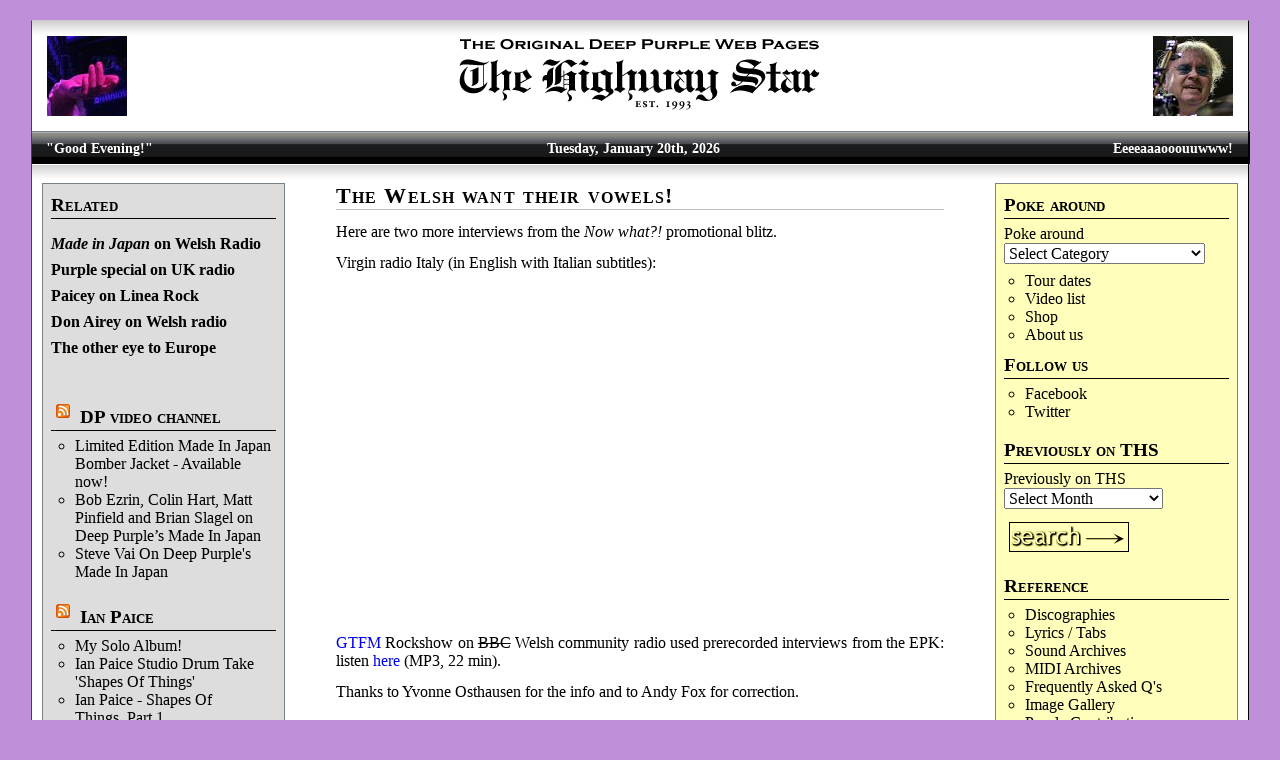

--- FILE ---
content_type: text/html; charset=UTF-8
request_url: https://www.thehighwaystar.com/news/2013/05/06/the-welsh-want-their-wovels/
body_size: 14544
content:
<!DOCTYPE html PUBLIC "-//W3C//DTD XHTML 1.0 Transitional//EN" "http://www.w3.org/TR/xhtml1/DTD/xhtml1-transitional.dtd">
<html xmlns="http://www.w3.org/1999/xhtml">

<head profile="http://gmpg.org/xfn/11">
<meta http-equiv="Content-Type" content="text/html; charset=UTF-8" />
<title>The Highway Star   &#8212; The Welsh want their vowels!</title>
<meta name="description" content="The Highway Star -- the oldest and largest Deep Purple website, run by the fans for the fans. Deep Purple and related news, reviews, tour info, music, lyrics, history etc." />

<link rel="stylesheet" href="https://www.thehighwaystar.com/wp/wp-content/themes/ths/style.css" type="text/css" media="screen" />
<link rel="alternate" type="application/rss+xml" title="News, Blog and Reviews" href="https://www.thehighwaystar.com/feed/" />
<link rel="alternate" type="application/rss+xml" title="Purple Calendar" href="https://www.thehighwaystar.com/category/events/feed" />
<link rel="alternate" type="application/rss+xml" title="Comments" href="https://www.thehighwaystar.com/comments/feed" />

<link rel="pingback" href="https://www.thehighwaystar.com/wp/xmlrpc.php" />
<link rel="shortcut icon" href="/favicon.ico" type="image/vnd.microsoft.icon" />
<link rel="icon" href="/favicon.ico" type="image/vnd.microsoft.icon" />
<link rel="image_src" href="/hs-pics/fb-profile.jpg" />

<link rel="apple-touch-icon" href="/apple-touch-icon.png" />

	<link rel='archives' title='January 2026' href='https://www.thehighwaystar.com/2026/01/' />
	<link rel='archives' title='December 2025' href='https://www.thehighwaystar.com/2025/12/' />
	<link rel='archives' title='November 2025' href='https://www.thehighwaystar.com/2025/11/' />
	<link rel='archives' title='October 2025' href='https://www.thehighwaystar.com/2025/10/' />
	<link rel='archives' title='September 2025' href='https://www.thehighwaystar.com/2025/09/' />
	<link rel='archives' title='August 2025' href='https://www.thehighwaystar.com/2025/08/' />
	<link rel='archives' title='July 2025' href='https://www.thehighwaystar.com/2025/07/' />
	<link rel='archives' title='June 2025' href='https://www.thehighwaystar.com/2025/06/' />
	<link rel='archives' title='May 2025' href='https://www.thehighwaystar.com/2025/05/' />
	<link rel='archives' title='April 2025' href='https://www.thehighwaystar.com/2025/04/' />
	<link rel='archives' title='March 2025' href='https://www.thehighwaystar.com/2025/03/' />
	<link rel='archives' title='February 2025' href='https://www.thehighwaystar.com/2025/02/' />
	<link rel='archives' title='January 2025' href='https://www.thehighwaystar.com/2025/01/' />
	<link rel='archives' title='December 2024' href='https://www.thehighwaystar.com/2024/12/' />
	<link rel='archives' title='November 2024' href='https://www.thehighwaystar.com/2024/11/' />
	<link rel='archives' title='October 2024' href='https://www.thehighwaystar.com/2024/10/' />
	<link rel='archives' title='September 2024' href='https://www.thehighwaystar.com/2024/09/' />
	<link rel='archives' title='August 2024' href='https://www.thehighwaystar.com/2024/08/' />
	<link rel='archives' title='July 2024' href='https://www.thehighwaystar.com/2024/07/' />
	<link rel='archives' title='June 2024' href='https://www.thehighwaystar.com/2024/06/' />
	<link rel='archives' title='May 2024' href='https://www.thehighwaystar.com/2024/05/' />
	<link rel='archives' title='April 2024' href='https://www.thehighwaystar.com/2024/04/' />
	<link rel='archives' title='March 2024' href='https://www.thehighwaystar.com/2024/03/' />
	<link rel='archives' title='February 2024' href='https://www.thehighwaystar.com/2024/02/' />
	<link rel='archives' title='January 2024' href='https://www.thehighwaystar.com/2024/01/' />
	<link rel='archives' title='December 2023' href='https://www.thehighwaystar.com/2023/12/' />
	<link rel='archives' title='November 2023' href='https://www.thehighwaystar.com/2023/11/' />
	<link rel='archives' title='October 2023' href='https://www.thehighwaystar.com/2023/10/' />
	<link rel='archives' title='September 2023' href='https://www.thehighwaystar.com/2023/09/' />
	<link rel='archives' title='August 2023' href='https://www.thehighwaystar.com/2023/08/' />
	<link rel='archives' title='July 2023' href='https://www.thehighwaystar.com/2023/07/' />
	<link rel='archives' title='June 2023' href='https://www.thehighwaystar.com/2023/06/' />
	<link rel='archives' title='May 2023' href='https://www.thehighwaystar.com/2023/05/' />
	<link rel='archives' title='April 2023' href='https://www.thehighwaystar.com/2023/04/' />
	<link rel='archives' title='March 2023' href='https://www.thehighwaystar.com/2023/03/' />
	<link rel='archives' title='February 2023' href='https://www.thehighwaystar.com/2023/02/' />
	<link rel='archives' title='January 2023' href='https://www.thehighwaystar.com/2023/01/' />
	<link rel='archives' title='December 2022' href='https://www.thehighwaystar.com/2022/12/' />
	<link rel='archives' title='November 2022' href='https://www.thehighwaystar.com/2022/11/' />
	<link rel='archives' title='October 2022' href='https://www.thehighwaystar.com/2022/10/' />
	<link rel='archives' title='September 2022' href='https://www.thehighwaystar.com/2022/09/' />
	<link rel='archives' title='August 2022' href='https://www.thehighwaystar.com/2022/08/' />
	<link rel='archives' title='July 2022' href='https://www.thehighwaystar.com/2022/07/' />
	<link rel='archives' title='June 2022' href='https://www.thehighwaystar.com/2022/06/' />
	<link rel='archives' title='May 2022' href='https://www.thehighwaystar.com/2022/05/' />
	<link rel='archives' title='April 2022' href='https://www.thehighwaystar.com/2022/04/' />
	<link rel='archives' title='March 2022' href='https://www.thehighwaystar.com/2022/03/' />
	<link rel='archives' title='February 2022' href='https://www.thehighwaystar.com/2022/02/' />
	<link rel='archives' title='January 2022' href='https://www.thehighwaystar.com/2022/01/' />
	<link rel='archives' title='December 2021' href='https://www.thehighwaystar.com/2021/12/' />
	<link rel='archives' title='November 2021' href='https://www.thehighwaystar.com/2021/11/' />
	<link rel='archives' title='October 2021' href='https://www.thehighwaystar.com/2021/10/' />
	<link rel='archives' title='September 2021' href='https://www.thehighwaystar.com/2021/09/' />
	<link rel='archives' title='August 2021' href='https://www.thehighwaystar.com/2021/08/' />
	<link rel='archives' title='July 2021' href='https://www.thehighwaystar.com/2021/07/' />
	<link rel='archives' title='June 2021' href='https://www.thehighwaystar.com/2021/06/' />
	<link rel='archives' title='May 2021' href='https://www.thehighwaystar.com/2021/05/' />
	<link rel='archives' title='April 2021' href='https://www.thehighwaystar.com/2021/04/' />
	<link rel='archives' title='March 2021' href='https://www.thehighwaystar.com/2021/03/' />
	<link rel='archives' title='February 2021' href='https://www.thehighwaystar.com/2021/02/' />
	<link rel='archives' title='January 2021' href='https://www.thehighwaystar.com/2021/01/' />
	<link rel='archives' title='December 2020' href='https://www.thehighwaystar.com/2020/12/' />
	<link rel='archives' title='November 2020' href='https://www.thehighwaystar.com/2020/11/' />
	<link rel='archives' title='October 2020' href='https://www.thehighwaystar.com/2020/10/' />
	<link rel='archives' title='September 2020' href='https://www.thehighwaystar.com/2020/09/' />
	<link rel='archives' title='August 2020' href='https://www.thehighwaystar.com/2020/08/' />
	<link rel='archives' title='July 2020' href='https://www.thehighwaystar.com/2020/07/' />
	<link rel='archives' title='June 2020' href='https://www.thehighwaystar.com/2020/06/' />
	<link rel='archives' title='May 2020' href='https://www.thehighwaystar.com/2020/05/' />
	<link rel='archives' title='April 2020' href='https://www.thehighwaystar.com/2020/04/' />
	<link rel='archives' title='March 2020' href='https://www.thehighwaystar.com/2020/03/' />
	<link rel='archives' title='February 2020' href='https://www.thehighwaystar.com/2020/02/' />
	<link rel='archives' title='January 2020' href='https://www.thehighwaystar.com/2020/01/' />
	<link rel='archives' title='December 2019' href='https://www.thehighwaystar.com/2019/12/' />
	<link rel='archives' title='November 2019' href='https://www.thehighwaystar.com/2019/11/' />
	<link rel='archives' title='October 2019' href='https://www.thehighwaystar.com/2019/10/' />
	<link rel='archives' title='September 2019' href='https://www.thehighwaystar.com/2019/09/' />
	<link rel='archives' title='August 2019' href='https://www.thehighwaystar.com/2019/08/' />
	<link rel='archives' title='July 2019' href='https://www.thehighwaystar.com/2019/07/' />
	<link rel='archives' title='June 2019' href='https://www.thehighwaystar.com/2019/06/' />
	<link rel='archives' title='May 2019' href='https://www.thehighwaystar.com/2019/05/' />
	<link rel='archives' title='April 2019' href='https://www.thehighwaystar.com/2019/04/' />
	<link rel='archives' title='March 2019' href='https://www.thehighwaystar.com/2019/03/' />
	<link rel='archives' title='February 2019' href='https://www.thehighwaystar.com/2019/02/' />
	<link rel='archives' title='January 2019' href='https://www.thehighwaystar.com/2019/01/' />
	<link rel='archives' title='December 2018' href='https://www.thehighwaystar.com/2018/12/' />
	<link rel='archives' title='November 2018' href='https://www.thehighwaystar.com/2018/11/' />
	<link rel='archives' title='October 2018' href='https://www.thehighwaystar.com/2018/10/' />
	<link rel='archives' title='September 2018' href='https://www.thehighwaystar.com/2018/09/' />
	<link rel='archives' title='August 2018' href='https://www.thehighwaystar.com/2018/08/' />
	<link rel='archives' title='July 2018' href='https://www.thehighwaystar.com/2018/07/' />
	<link rel='archives' title='June 2018' href='https://www.thehighwaystar.com/2018/06/' />
	<link rel='archives' title='May 2018' href='https://www.thehighwaystar.com/2018/05/' />
	<link rel='archives' title='April 2018' href='https://www.thehighwaystar.com/2018/04/' />
	<link rel='archives' title='March 2018' href='https://www.thehighwaystar.com/2018/03/' />
	<link rel='archives' title='February 2018' href='https://www.thehighwaystar.com/2018/02/' />
	<link rel='archives' title='January 2018' href='https://www.thehighwaystar.com/2018/01/' />
	<link rel='archives' title='December 2017' href='https://www.thehighwaystar.com/2017/12/' />
	<link rel='archives' title='November 2017' href='https://www.thehighwaystar.com/2017/11/' />
	<link rel='archives' title='October 2017' href='https://www.thehighwaystar.com/2017/10/' />
	<link rel='archives' title='September 2017' href='https://www.thehighwaystar.com/2017/09/' />
	<link rel='archives' title='August 2017' href='https://www.thehighwaystar.com/2017/08/' />
	<link rel='archives' title='July 2017' href='https://www.thehighwaystar.com/2017/07/' />
	<link rel='archives' title='June 2017' href='https://www.thehighwaystar.com/2017/06/' />
	<link rel='archives' title='May 2017' href='https://www.thehighwaystar.com/2017/05/' />
	<link rel='archives' title='April 2017' href='https://www.thehighwaystar.com/2017/04/' />
	<link rel='archives' title='March 2017' href='https://www.thehighwaystar.com/2017/03/' />
	<link rel='archives' title='February 2017' href='https://www.thehighwaystar.com/2017/02/' />
	<link rel='archives' title='January 2017' href='https://www.thehighwaystar.com/2017/01/' />
	<link rel='archives' title='December 2016' href='https://www.thehighwaystar.com/2016/12/' />
	<link rel='archives' title='November 2016' href='https://www.thehighwaystar.com/2016/11/' />
	<link rel='archives' title='October 2016' href='https://www.thehighwaystar.com/2016/10/' />
	<link rel='archives' title='September 2016' href='https://www.thehighwaystar.com/2016/09/' />
	<link rel='archives' title='August 2016' href='https://www.thehighwaystar.com/2016/08/' />
	<link rel='archives' title='July 2016' href='https://www.thehighwaystar.com/2016/07/' />
	<link rel='archives' title='June 2016' href='https://www.thehighwaystar.com/2016/06/' />
	<link rel='archives' title='May 2016' href='https://www.thehighwaystar.com/2016/05/' />
	<link rel='archives' title='April 2016' href='https://www.thehighwaystar.com/2016/04/' />
	<link rel='archives' title='March 2016' href='https://www.thehighwaystar.com/2016/03/' />
	<link rel='archives' title='February 2016' href='https://www.thehighwaystar.com/2016/02/' />
	<link rel='archives' title='January 2016' href='https://www.thehighwaystar.com/2016/01/' />
	<link rel='archives' title='December 2015' href='https://www.thehighwaystar.com/2015/12/' />
	<link rel='archives' title='November 2015' href='https://www.thehighwaystar.com/2015/11/' />
	<link rel='archives' title='October 2015' href='https://www.thehighwaystar.com/2015/10/' />
	<link rel='archives' title='September 2015' href='https://www.thehighwaystar.com/2015/09/' />
	<link rel='archives' title='August 2015' href='https://www.thehighwaystar.com/2015/08/' />
	<link rel='archives' title='July 2015' href='https://www.thehighwaystar.com/2015/07/' />
	<link rel='archives' title='June 2015' href='https://www.thehighwaystar.com/2015/06/' />
	<link rel='archives' title='May 2015' href='https://www.thehighwaystar.com/2015/05/' />
	<link rel='archives' title='April 2015' href='https://www.thehighwaystar.com/2015/04/' />
	<link rel='archives' title='March 2015' href='https://www.thehighwaystar.com/2015/03/' />
	<link rel='archives' title='February 2015' href='https://www.thehighwaystar.com/2015/02/' />
	<link rel='archives' title='January 2015' href='https://www.thehighwaystar.com/2015/01/' />
	<link rel='archives' title='December 2014' href='https://www.thehighwaystar.com/2014/12/' />
	<link rel='archives' title='November 2014' href='https://www.thehighwaystar.com/2014/11/' />
	<link rel='archives' title='October 2014' href='https://www.thehighwaystar.com/2014/10/' />
	<link rel='archives' title='September 2014' href='https://www.thehighwaystar.com/2014/09/' />
	<link rel='archives' title='August 2014' href='https://www.thehighwaystar.com/2014/08/' />
	<link rel='archives' title='July 2014' href='https://www.thehighwaystar.com/2014/07/' />
	<link rel='archives' title='June 2014' href='https://www.thehighwaystar.com/2014/06/' />
	<link rel='archives' title='May 2014' href='https://www.thehighwaystar.com/2014/05/' />
	<link rel='archives' title='April 2014' href='https://www.thehighwaystar.com/2014/04/' />
	<link rel='archives' title='March 2014' href='https://www.thehighwaystar.com/2014/03/' />
	<link rel='archives' title='February 2014' href='https://www.thehighwaystar.com/2014/02/' />
	<link rel='archives' title='January 2014' href='https://www.thehighwaystar.com/2014/01/' />
	<link rel='archives' title='December 2013' href='https://www.thehighwaystar.com/2013/12/' />
	<link rel='archives' title='November 2013' href='https://www.thehighwaystar.com/2013/11/' />
	<link rel='archives' title='October 2013' href='https://www.thehighwaystar.com/2013/10/' />
	<link rel='archives' title='September 2013' href='https://www.thehighwaystar.com/2013/09/' />
	<link rel='archives' title='August 2013' href='https://www.thehighwaystar.com/2013/08/' />
	<link rel='archives' title='July 2013' href='https://www.thehighwaystar.com/2013/07/' />
	<link rel='archives' title='June 2013' href='https://www.thehighwaystar.com/2013/06/' />
	<link rel='archives' title='May 2013' href='https://www.thehighwaystar.com/2013/05/' />
	<link rel='archives' title='April 2013' href='https://www.thehighwaystar.com/2013/04/' />
	<link rel='archives' title='March 2013' href='https://www.thehighwaystar.com/2013/03/' />
	<link rel='archives' title='February 2013' href='https://www.thehighwaystar.com/2013/02/' />
	<link rel='archives' title='January 2013' href='https://www.thehighwaystar.com/2013/01/' />
	<link rel='archives' title='December 2012' href='https://www.thehighwaystar.com/2012/12/' />
	<link rel='archives' title='November 2012' href='https://www.thehighwaystar.com/2012/11/' />
	<link rel='archives' title='October 2012' href='https://www.thehighwaystar.com/2012/10/' />
	<link rel='archives' title='September 2012' href='https://www.thehighwaystar.com/2012/09/' />
	<link rel='archives' title='August 2012' href='https://www.thehighwaystar.com/2012/08/' />
	<link rel='archives' title='July 2012' href='https://www.thehighwaystar.com/2012/07/' />
	<link rel='archives' title='June 2012' href='https://www.thehighwaystar.com/2012/06/' />
	<link rel='archives' title='May 2012' href='https://www.thehighwaystar.com/2012/05/' />
	<link rel='archives' title='April 2012' href='https://www.thehighwaystar.com/2012/04/' />
	<link rel='archives' title='March 2012' href='https://www.thehighwaystar.com/2012/03/' />
	<link rel='archives' title='February 2012' href='https://www.thehighwaystar.com/2012/02/' />
	<link rel='archives' title='January 2012' href='https://www.thehighwaystar.com/2012/01/' />
	<link rel='archives' title='December 2011' href='https://www.thehighwaystar.com/2011/12/' />
	<link rel='archives' title='November 2011' href='https://www.thehighwaystar.com/2011/11/' />
	<link rel='archives' title='October 2011' href='https://www.thehighwaystar.com/2011/10/' />
	<link rel='archives' title='September 2011' href='https://www.thehighwaystar.com/2011/09/' />
	<link rel='archives' title='August 2011' href='https://www.thehighwaystar.com/2011/08/' />
	<link rel='archives' title='July 2011' href='https://www.thehighwaystar.com/2011/07/' />
	<link rel='archives' title='June 2011' href='https://www.thehighwaystar.com/2011/06/' />
	<link rel='archives' title='May 2011' href='https://www.thehighwaystar.com/2011/05/' />
	<link rel='archives' title='April 2011' href='https://www.thehighwaystar.com/2011/04/' />
	<link rel='archives' title='March 2011' href='https://www.thehighwaystar.com/2011/03/' />
	<link rel='archives' title='February 2011' href='https://www.thehighwaystar.com/2011/02/' />
	<link rel='archives' title='January 2011' href='https://www.thehighwaystar.com/2011/01/' />
	<link rel='archives' title='December 2010' href='https://www.thehighwaystar.com/2010/12/' />
	<link rel='archives' title='November 2010' href='https://www.thehighwaystar.com/2010/11/' />
	<link rel='archives' title='October 2010' href='https://www.thehighwaystar.com/2010/10/' />
	<link rel='archives' title='September 2010' href='https://www.thehighwaystar.com/2010/09/' />
	<link rel='archives' title='August 2010' href='https://www.thehighwaystar.com/2010/08/' />
	<link rel='archives' title='July 2010' href='https://www.thehighwaystar.com/2010/07/' />
	<link rel='archives' title='June 2010' href='https://www.thehighwaystar.com/2010/06/' />
	<link rel='archives' title='May 2010' href='https://www.thehighwaystar.com/2010/05/' />
	<link rel='archives' title='April 2010' href='https://www.thehighwaystar.com/2010/04/' />
	<link rel='archives' title='March 2010' href='https://www.thehighwaystar.com/2010/03/' />
	<link rel='archives' title='February 2010' href='https://www.thehighwaystar.com/2010/02/' />
	<link rel='archives' title='January 2010' href='https://www.thehighwaystar.com/2010/01/' />
	<link rel='archives' title='December 2009' href='https://www.thehighwaystar.com/2009/12/' />
	<link rel='archives' title='November 2009' href='https://www.thehighwaystar.com/2009/11/' />
	<link rel='archives' title='October 2009' href='https://www.thehighwaystar.com/2009/10/' />
	<link rel='archives' title='September 2009' href='https://www.thehighwaystar.com/2009/09/' />
	<link rel='archives' title='August 2009' href='https://www.thehighwaystar.com/2009/08/' />
	<link rel='archives' title='July 2009' href='https://www.thehighwaystar.com/2009/07/' />
	<link rel='archives' title='June 2009' href='https://www.thehighwaystar.com/2009/06/' />
	<link rel='archives' title='May 2009' href='https://www.thehighwaystar.com/2009/05/' />
	<link rel='archives' title='April 2009' href='https://www.thehighwaystar.com/2009/04/' />
	<link rel='archives' title='March 2009' href='https://www.thehighwaystar.com/2009/03/' />
	<link rel='archives' title='February 2009' href='https://www.thehighwaystar.com/2009/02/' />
	<link rel='archives' title='January 2009' href='https://www.thehighwaystar.com/2009/01/' />
	<link rel='archives' title='December 2008' href='https://www.thehighwaystar.com/2008/12/' />
	<link rel='archives' title='November 2008' href='https://www.thehighwaystar.com/2008/11/' />
	<link rel='archives' title='October 2008' href='https://www.thehighwaystar.com/2008/10/' />
	<link rel='archives' title='September 2008' href='https://www.thehighwaystar.com/2008/09/' />
	<link rel='archives' title='August 2008' href='https://www.thehighwaystar.com/2008/08/' />
	<link rel='archives' title='July 2008' href='https://www.thehighwaystar.com/2008/07/' />
	<link rel='archives' title='June 2008' href='https://www.thehighwaystar.com/2008/06/' />
	<link rel='archives' title='May 2008' href='https://www.thehighwaystar.com/2008/05/' />
	<link rel='archives' title='April 2008' href='https://www.thehighwaystar.com/2008/04/' />
	<link rel='archives' title='March 2008' href='https://www.thehighwaystar.com/2008/03/' />
	<link rel='archives' title='February 2008' href='https://www.thehighwaystar.com/2008/02/' />
	<link rel='archives' title='January 2008' href='https://www.thehighwaystar.com/2008/01/' />
	<link rel='archives' title='December 2007' href='https://www.thehighwaystar.com/2007/12/' />
	<link rel='archives' title='November 2007' href='https://www.thehighwaystar.com/2007/11/' />
	<link rel='archives' title='October 2007' href='https://www.thehighwaystar.com/2007/10/' />
	<link rel='archives' title='September 2007' href='https://www.thehighwaystar.com/2007/09/' />
	<link rel='archives' title='August 2007' href='https://www.thehighwaystar.com/2007/08/' />
	<link rel='archives' title='July 2007' href='https://www.thehighwaystar.com/2007/07/' />
	<link rel='archives' title='June 2007' href='https://www.thehighwaystar.com/2007/06/' />
	<link rel='archives' title='May 2007' href='https://www.thehighwaystar.com/2007/05/' />
	<link rel='archives' title='April 2007' href='https://www.thehighwaystar.com/2007/04/' />
	<link rel='archives' title='March 2007' href='https://www.thehighwaystar.com/2007/03/' />
	<link rel='archives' title='February 2007' href='https://www.thehighwaystar.com/2007/02/' />
	<link rel='archives' title='January 2007' href='https://www.thehighwaystar.com/2007/01/' />
	<link rel='archives' title='December 2006' href='https://www.thehighwaystar.com/2006/12/' />
	<link rel='archives' title='November 2006' href='https://www.thehighwaystar.com/2006/11/' />
	<link rel='archives' title='October 2006' href='https://www.thehighwaystar.com/2006/10/' />
	<link rel='archives' title='September 2006' href='https://www.thehighwaystar.com/2006/09/' />
	<link rel='archives' title='August 2006' href='https://www.thehighwaystar.com/2006/08/' />
	<link rel='archives' title='July 2006' href='https://www.thehighwaystar.com/2006/07/' />
	<link rel='archives' title='June 2006' href='https://www.thehighwaystar.com/2006/06/' />
	<link rel='archives' title='May 2006' href='https://www.thehighwaystar.com/2006/05/' />
	<link rel='archives' title='April 2006' href='https://www.thehighwaystar.com/2006/04/' />
	<link rel='archives' title='March 2006' href='https://www.thehighwaystar.com/2006/03/' />
	<link rel='archives' title='February 2006' href='https://www.thehighwaystar.com/2006/02/' />
	<link rel='archives' title='January 2006' href='https://www.thehighwaystar.com/2006/01/' />
	<link rel='archives' title='November 2005' href='https://www.thehighwaystar.com/2005/11/' />
	<link rel='archives' title='October 2005' href='https://www.thehighwaystar.com/2005/10/' />
	<link rel='archives' title='September 2005' href='https://www.thehighwaystar.com/2005/09/' />

<link rel='dns-prefetch' href='//s.w.org' />
<link rel="alternate" type="application/rss+xml" title="The Highway Star &raquo; The Welsh want their vowels! Comments Feed" href="https://www.thehighwaystar.com/news/2013/05/06/the-welsh-want-their-wovels/feed/" />
		<script type="text/javascript">
			window._wpemojiSettings = {"baseUrl":"https:\/\/s.w.org\/images\/core\/emoji\/11\/72x72\/","ext":".png","svgUrl":"https:\/\/s.w.org\/images\/core\/emoji\/11\/svg\/","svgExt":".svg","source":{"concatemoji":"https:\/\/www.thehighwaystar.com\/wp\/wp-includes\/js\/wp-emoji-release.min.js?ver=4.9.28"}};
			!function(e,a,t){var n,r,o,i=a.createElement("canvas"),p=i.getContext&&i.getContext("2d");function s(e,t){var a=String.fromCharCode;p.clearRect(0,0,i.width,i.height),p.fillText(a.apply(this,e),0,0);e=i.toDataURL();return p.clearRect(0,0,i.width,i.height),p.fillText(a.apply(this,t),0,0),e===i.toDataURL()}function c(e){var t=a.createElement("script");t.src=e,t.defer=t.type="text/javascript",a.getElementsByTagName("head")[0].appendChild(t)}for(o=Array("flag","emoji"),t.supports={everything:!0,everythingExceptFlag:!0},r=0;r<o.length;r++)t.supports[o[r]]=function(e){if(!p||!p.fillText)return!1;switch(p.textBaseline="top",p.font="600 32px Arial",e){case"flag":return s([55356,56826,55356,56819],[55356,56826,8203,55356,56819])?!1:!s([55356,57332,56128,56423,56128,56418,56128,56421,56128,56430,56128,56423,56128,56447],[55356,57332,8203,56128,56423,8203,56128,56418,8203,56128,56421,8203,56128,56430,8203,56128,56423,8203,56128,56447]);case"emoji":return!s([55358,56760,9792,65039],[55358,56760,8203,9792,65039])}return!1}(o[r]),t.supports.everything=t.supports.everything&&t.supports[o[r]],"flag"!==o[r]&&(t.supports.everythingExceptFlag=t.supports.everythingExceptFlag&&t.supports[o[r]]);t.supports.everythingExceptFlag=t.supports.everythingExceptFlag&&!t.supports.flag,t.DOMReady=!1,t.readyCallback=function(){t.DOMReady=!0},t.supports.everything||(n=function(){t.readyCallback()},a.addEventListener?(a.addEventListener("DOMContentLoaded",n,!1),e.addEventListener("load",n,!1)):(e.attachEvent("onload",n),a.attachEvent("onreadystatechange",function(){"complete"===a.readyState&&t.readyCallback()})),(n=t.source||{}).concatemoji?c(n.concatemoji):n.wpemoji&&n.twemoji&&(c(n.twemoji),c(n.wpemoji)))}(window,document,window._wpemojiSettings);
		</script>
		<style type="text/css">
img.wp-smiley,
img.emoji {
	display: inline !important;
	border: none !important;
	box-shadow: none !important;
	height: 1em !important;
	width: 1em !important;
	margin: 0 .07em !important;
	vertical-align: -0.1em !important;
	background: none !important;
	padding: 0 !important;
}
</style>
<link rel='stylesheet' id='wp-polls-css'  href='https://www.thehighwaystar.com/wp/wp-content/plugins/wp-polls/polls-css.css?ver=2.77.3' type='text/css' media='all' />
<style id='wp-polls-inline-css' type='text/css'>
.wp-polls .pollbar {
	margin: 1px;
	font-size: 8px;
	line-height: 10px;
	height: 10px;
	background: #d8e1eb;
	border: 1px solid #c8c8c8;
}

</style>
<script type='text/javascript' src='https://www.thehighwaystar.com/wp/wp-includes/js/jquery/jquery.js?ver=1.12.4'></script>
<script type='text/javascript' src='https://www.thehighwaystar.com/wp/wp-includes/js/jquery/jquery-migrate.min.js?ver=1.4.1'></script>
<link rel="EditURI" type="application/rsd+xml" title="RSD" href="https://www.thehighwaystar.com/wp/xmlrpc.php?rsd" />
<link rel="wlwmanifest" type="application/wlwmanifest+xml" href="https://www.thehighwaystar.com/wp/wp-includes/wlwmanifest.xml" /> 
<link rel='prev' title='Glover on Global Metal' href='https://www.thehighwaystar.com/news/2013/05/05/5621/' />
<link rel='next' title='Vincent Price will be the new single' href='https://www.thehighwaystar.com/news/2013/05/06/vincent-price-will-be-the-new-single/' />
<meta name="generator" content="WordPress 4.9.28" />
<link rel="canonical" href="https://www.thehighwaystar.com/news/2013/05/06/the-welsh-want-their-wovels/" />
<link rel='shortlink' href='https://www.thehighwaystar.com/?p=5633' />
<link rel="alternate" type="application/json+oembed" href="https://www.thehighwaystar.com/wp-json/oembed/1.0/embed?url=https%3A%2F%2Fwww.thehighwaystar.com%2Fnews%2F2013%2F05%2F06%2Fthe-welsh-want-their-wovels%2F" />
<link rel="alternate" type="text/xml+oembed" href="https://www.thehighwaystar.com/wp-json/oembed/1.0/embed?url=https%3A%2F%2Fwww.thehighwaystar.com%2Fnews%2F2013%2F05%2F06%2Fthe-welsh-want-their-wovels%2F&#038;format=xml" />
					<link type="text/css" rel="stylesheet" href="https://www.thehighwaystar.com/wp/wp-content/plugins/gigs-calendar/templates/basic/style.css" />
				<script type="text/javascript">
	window._se_plugin_version = '8.1.9';
</script>
		<style type="text/css">.recentcomments a{display:inline !important;padding:0 !important;margin:0 !important;}</style>
		<!-- ## NXS/OG ## --><!-- ## NXSOGTAGS ## --><!-- ## NXS/OG ## -->

<link rel="stylesheet" href="https://www.thehighwaystar.com/wp/wp-content/themes/ths/overrides.css" type="text/css" media="screen" />

<!--[if lt IE 8]>
<link rel="stylesheet" type="text/css" href="https://www.thehighwaystar.com/wp/wp-content/themes/ths/ie.css" media="screen" />
<![endif]-->
</head>
<body>

<div id="blogtitle">

<img class="store" src="/hs-pics/portraits/hands/gillan4.jpg" width="80" height="80" alt="[hand]" />
<img class="special" src="/hs-pics/portraits/faces/paice.jpg" width="80" height="80" alt="[face]" />

<div class="centered"><img src="/hs-pics/original.gif" width="362" height="17" alt="The Original Deep Purple Web Pages" /></div>
<div class="centered"><a href="https://www.thehighwaystar.com" title="Home" ><img src="/hs-pics/hs-head.gif" alt="The Highway Star" width="362" height="53" /></a></div>
</div>

<div id="navigation">
	<div id="topbar">
	<span style="text-align:left;float:left">"Good Evening!"</span>
	<span style="text-align:right;float:right">Eeeeaaaooouuwww!</span>
	<div style="text-align:center">Tuesday, January 20th, 2026</div>
	</div>
</div>
  <div id="container" class="clearfix">
   <div id="leftnav">
	  		<ul id="sidebarleft">
<li id="yarpp_widget-2" class="widget widget_yarpp_widget"><h2 class="widgettitle">Related</h2>
<div class='yarpp yarpp-related yarpp-related-widget yarpp-template-list'>
<ol><li><a href="https://www.thehighwaystar.com/news/2014/05/28/made-in-japan-on-welsh-radio/" rel="bookmark"><em>Made in Japan</em> on Welsh Radio</a></li><li><a href="https://www.thehighwaystar.com/news/2017/04/13/purple-special-on-uk-radio/" rel="bookmark">Purple special on UK radio</a></li><li><a href="https://www.thehighwaystar.com/news/2013/05/14/paicey-on-linea-rock/" rel="bookmark">Paicey on Linea Rock</a></li><li><a href="https://www.thehighwaystar.com/news/2011/09/12/don-airey-on-welsh-radio/" rel="bookmark">Don Airey on Welsh radio</a></li><li><a href="https://www.thehighwaystar.com/news/2009/01/26/the-other-eye-to-europe/" rel="bookmark">The other eye to Europe</a></li></ol>
</div>
</li>
<li id="rss-4" class="widget widget_rss"><h2 class="widgettitle"><a class="rsswidget" href="https://www.youtube.com/feeds/videos.xml?channel_id=UChFONkdHg3zrt3zaHmx1bKA"><img class="rss-widget-icon" style="border:0" width="14" height="14" src="https://www.thehighwaystar.com/wp/wp-includes/images/rss.png" alt="RSS" /></a> <a class="rsswidget" href="https://www.youtube.com/channel/UChFONkdHg3zrt3zaHmx1bKA">DP video channel</a></h2>
<ul><li><a class='rsswidget' href='https://www.youtube.com/shorts/QxBEUU_lIMc'>Limited Edition Made In Japan Bomber Jacket - Available now!</a></li><li><a class='rsswidget' href='https://www.youtube.com/watch?v=7cGxgu-4ce0'>Bob Ezrin, Colin Hart, Matt Pinfield and Brian Slagel on Deep Purple’s Made In Japan</a></li><li><a class='rsswidget' href='https://www.youtube.com/shorts/X-P4zL6J2-I'>Steve Vai On Deep Purple&#039;s Made In Japan</a></li></ul></li>
<li id="rss-9" class="widget widget_rss"><h2 class="widgettitle"><a class="rsswidget" href="https://www.youtube.com/feeds/videos.xml?channel_id=UCD9eCTZLL8cHKRwJ1kfeF-g"><img class="rss-widget-icon" style="border:0" width="14" height="14" src="https://www.thehighwaystar.com/wp/wp-includes/images/rss.png" alt="RSS" /></a> <a class="rsswidget" href="https://www.youtube.com/channel/UCD9eCTZLL8cHKRwJ1kfeF-g">Ian Paice</a></h2>
<ul><li><a class='rsswidget' href='https://www.youtube.com/watch?v=o-EbsuTH1Tg'>My Solo Album!</a></li><li><a class='rsswidget' href='https://www.youtube.com/watch?v=lw35hxufM8Y'>Ian Paice Studio Drum Take &#039;Shapes Of Things&#039;</a></li><li><a class='rsswidget' href='https://www.youtube.com/watch?v=reeJrNvLD-k'>Ian Paice - Shapes Of Things..Part 1</a></li></ul></li>
<li id="rss-10" class="widget widget_rss"><h2 class="widgettitle"><a class="rsswidget" href="https://www.youtube.com/feeds/videos.xml?channel_id=UCTTsQp5RxWcAINn_xmlUc6Q"><img class="rss-widget-icon" style="border:0" width="14" height="14" src="https://www.thehighwaystar.com/wp/wp-includes/images/rss.png" alt="RSS" /></a> <a class="rsswidget" href="https://www.youtube.com/channel/UCTTsQp5RxWcAINn_xmlUc6Q">Ritchie Blackmore</a></h2>
<ul><li><a class='rsswidget' href='https://www.youtube.com/watch?v=P_dp-PiF5r4'>Blackmore&#039;s Night - celebrating the Paris Moon CD/DVD release from 2006</a></li><li><a class='rsswidget' href='https://www.youtube.com/watch?v=EzC6TdewGnA'>Celebrating Ritchie Blackmore and Deep Purple with rock&#039;s greatest players.</a></li><li><a class='rsswidget' href='https://www.youtube.com/watch?v=UzZFWb5rKAY'>Celebrating Ritchie Blackmore - Glenn Hughes and Chad Smith celebrate Purple&#039;s &#039;Maybe I&#039;m A Leo&#039;</a></li></ul></li>
<li id="rss-7" class="widget widget_rss"><h2 class="widgettitle"><a class="rsswidget" href="https://www.youtube.com/feeds/videos.xml?channel_id=UCdUzfHh6yiFUkdIfbbvCEQg"><img class="rss-widget-icon" style="border:0" width="14" height="14" src="https://www.thehighwaystar.com/wp/wp-includes/images/rss.png" alt="RSS" /></a> <a class="rsswidget" href="https://www.youtube.com/channel/UCdUzfHh6yiFUkdIfbbvCEQg">Whitesnake TV</a></h2>
<ul><li><a class='rsswidget' href='https://www.youtube.com/watch?v=nYdx2fzxcYI'>Whitesnake - Fare Thee Well (Official 2025 Remix) &#039;Forevermore&#039;</a></li><li><a class='rsswidget' href='https://www.youtube.com/shorts/LT9NfLmdp7k'>OUT NOW!!! The Last &amp; Final Video From WHITESNAKE!!!!!</a></li><li><a class='rsswidget' href='https://www.youtube.com/watch?v=7QBrKY-1bS8'>Whitesnake - Forevermore (DC &amp; Hook City Strings - Official Video 2025 Remix)</a></li></ul></li>
<li id="rss-2" class="widget widget_rss"><h2 class="widgettitle"><a class="rsswidget" href="http://www.glennhughes.com/newsfeed.xml"><img class="rss-widget-icon" style="border:0" width="14" height="14" src="https://www.thehighwaystar.com/wp/wp-includes/images/rss.png" alt="RSS" /></a> <a class="rsswidget" href="https://www.glennhughes.com/">Glenn Hughes</a></h2>
<ul><li><a class='rsswidget' href='https://www.glennhughes.com/ctc/bulletins/glenn-hughes-2026-live-shows-cancelled'>Glenn Hughes - 2026 Live Shows Cancelled</a></li><li><a class='rsswidget' href='https://www.glennhughes.com/ctc/bulletins/glenn-hughes-returns-with-new-solo-album-chosen-out-september-5th-2025'>Glenn Hughes Returns With New Solo Album &quot;CHOSEN&quot; Out September 5th, 2025</a></li></ul></li>
		</ul>    </div>
    <div id="rightnav">
	  		<ul id="sidebarright">
<li id="categories-3" class="widget widget_categories"><h2 class="widgettitle">Poke around</h2>
<form action="https://www.thehighwaystar.com" method="get"><label class="screen-reader-text" for="cat">Poke around</label><select  name='cat' id='cat' class='postform' >
	<option value='-1'>Select Category</option>
	<option class="level-0" value="9">Blog</option>
	<option class="level-0" value="682">Events</option>
	<option class="level-0" value="3">News</option>
	<option class="level-0" value="8">Tour Reviews</option>
	<option class="level-1" value="673">&nbsp;&nbsp;&nbsp;2005 and before</option>
	<option class="level-1" value="14">&nbsp;&nbsp;&nbsp;2006 Tours</option>
	<option class="level-2" value="106">&nbsp;&nbsp;&nbsp;&nbsp;&nbsp;&nbsp;2006 Down Under</option>
	<option class="level-2" value="93">&nbsp;&nbsp;&nbsp;&nbsp;&nbsp;&nbsp;2006 Europe 1</option>
	<option class="level-2" value="94">&nbsp;&nbsp;&nbsp;&nbsp;&nbsp;&nbsp;2006 Europe 2</option>
	<option class="level-2" value="154">&nbsp;&nbsp;&nbsp;&nbsp;&nbsp;&nbsp;2006 Fall over Europe</option>
	<option class="level-2" value="83">&nbsp;&nbsp;&nbsp;&nbsp;&nbsp;&nbsp;2006 Germany</option>
	<option class="level-2" value="103">&nbsp;&nbsp;&nbsp;&nbsp;&nbsp;&nbsp;2006 South America 1</option>
	<option class="level-2" value="162">&nbsp;&nbsp;&nbsp;&nbsp;&nbsp;&nbsp;2006 South America 2</option>
	<option class="level-2" value="190">&nbsp;&nbsp;&nbsp;&nbsp;&nbsp;&nbsp;2006 Summer in Europe</option>
	<option class="level-1" value="965">&nbsp;&nbsp;&nbsp;2007 Tours</option>
	<option class="level-2" value="67">&nbsp;&nbsp;&nbsp;&nbsp;&nbsp;&nbsp;2007 Europe 2</option>
	<option class="level-1" value="793">&nbsp;&nbsp;&nbsp;2008 Europe</option>
	<option class="level-1" value="686">&nbsp;&nbsp;&nbsp;2008 South America</option>
	<option class="level-1" value="966">&nbsp;&nbsp;&nbsp;2009 Tours</option>
	<option class="level-1" value="1219">&nbsp;&nbsp;&nbsp;2010-2012 Tours</option>
	<option class="level-1" value="1455">&nbsp;&nbsp;&nbsp;2013-2014 Tours</option>
	<option class="level-1" value="1492">&nbsp;&nbsp;&nbsp;2015 Tours</option>
	<option class="level-1" value="1583">&nbsp;&nbsp;&nbsp;2024 USA w/Yes</option>
	<option class="level-1" value="906">&nbsp;&nbsp;&nbsp;DP related reviews</option>
	<option class="level-1" value="694">&nbsp;&nbsp;&nbsp;Write your own review</option>
</select>
</form>
<script type='text/javascript'>
/* <![CDATA[ */
(function() {
	var dropdown = document.getElementById( "cat" );
	function onCatChange() {
		if ( dropdown.options[ dropdown.selectedIndex ].value > 0 ) {
			dropdown.parentNode.submit();
		}
	}
	dropdown.onchange = onCatChange;
})();
/* ]]> */
</script>

</li>
<li id="flexipages-2" class="widget widget_pages widget_flexipages flexipages_widget"><ul>
	<li class="page_item page-item-423"><a href="https://www.thehighwaystar.com/tourdates/" title="Tour dates">Tour dates</a></li>
	<li class="page_item page-item-26307"><a href="https://www.thehighwaystar.com/video-list/" title="Video list">Video list</a></li>
	<li class="page_item page-item-7"><a href="https://www.thehighwaystar.com/shop/" title="Shop">Shop</a></li>
	<li class="page_item page-item-508"><a href="https://www.thehighwaystar.com/about-us/" title="About us">About us</a></li>
</ul></li>
<li id="text-3" class="widget widget_text"><h2 class="widgettitle">Follow us</h2>
			<div class="textwidget"><ul>
<li><a href="https://www.facebook.com/TheHighwayStar">Facebook</a></li>
<li><a href="https://twitter.com/highwaystarcom">Twitter</a></li>     
</ul></div>
		</li>
<li id="archives-2" class="widget widget_archive"><h2 class="widgettitle">Previously on THS</h2>
		<label class="screen-reader-text" for="archives-dropdown-2">Previously on THS</label>
		<select id="archives-dropdown-2" name="archive-dropdown" onchange='document.location.href=this.options[this.selectedIndex].value;'>
			
			<option value="">Select Month</option>
				<option value='https://www.thehighwaystar.com/2026/01/'> January 2026 &nbsp;(11)</option>
	<option value='https://www.thehighwaystar.com/2025/12/'> December 2025 &nbsp;(21)</option>
	<option value='https://www.thehighwaystar.com/2025/11/'> November 2025 &nbsp;(35)</option>
	<option value='https://www.thehighwaystar.com/2025/10/'> October 2025 &nbsp;(26)</option>
	<option value='https://www.thehighwaystar.com/2025/09/'> September 2025 &nbsp;(27)</option>
	<option value='https://www.thehighwaystar.com/2025/08/'> August 2025 &nbsp;(34)</option>
	<option value='https://www.thehighwaystar.com/2025/07/'> July 2025 &nbsp;(23)</option>
	<option value='https://www.thehighwaystar.com/2025/06/'> June 2025 &nbsp;(36)</option>
	<option value='https://www.thehighwaystar.com/2025/05/'> May 2025 &nbsp;(29)</option>
	<option value='https://www.thehighwaystar.com/2025/04/'> April 2025 &nbsp;(25)</option>
	<option value='https://www.thehighwaystar.com/2025/03/'> March 2025 &nbsp;(27)</option>
	<option value='https://www.thehighwaystar.com/2025/02/'> February 2025 &nbsp;(21)</option>
	<option value='https://www.thehighwaystar.com/2025/01/'> January 2025 &nbsp;(21)</option>
	<option value='https://www.thehighwaystar.com/2024/12/'> December 2024 &nbsp;(14)</option>
	<option value='https://www.thehighwaystar.com/2024/11/'> November 2024 &nbsp;(27)</option>
	<option value='https://www.thehighwaystar.com/2024/10/'> October 2024 &nbsp;(29)</option>
	<option value='https://www.thehighwaystar.com/2024/09/'> September 2024 &nbsp;(35)</option>
	<option value='https://www.thehighwaystar.com/2024/08/'> August 2024 &nbsp;(31)</option>
	<option value='https://www.thehighwaystar.com/2024/07/'> July 2024 &nbsp;(56)</option>
	<option value='https://www.thehighwaystar.com/2024/06/'> June 2024 &nbsp;(29)</option>
	<option value='https://www.thehighwaystar.com/2024/05/'> May 2024 &nbsp;(26)</option>
	<option value='https://www.thehighwaystar.com/2024/04/'> April 2024 &nbsp;(30)</option>
	<option value='https://www.thehighwaystar.com/2024/03/'> March 2024 &nbsp;(27)</option>
	<option value='https://www.thehighwaystar.com/2024/02/'> February 2024 &nbsp;(13)</option>
	<option value='https://www.thehighwaystar.com/2024/01/'> January 2024 &nbsp;(13)</option>
	<option value='https://www.thehighwaystar.com/2023/12/'> December 2023 &nbsp;(16)</option>
	<option value='https://www.thehighwaystar.com/2023/11/'> November 2023 &nbsp;(14)</option>
	<option value='https://www.thehighwaystar.com/2023/10/'> October 2023 &nbsp;(18)</option>
	<option value='https://www.thehighwaystar.com/2023/09/'> September 2023 &nbsp;(11)</option>
	<option value='https://www.thehighwaystar.com/2023/08/'> August 2023 &nbsp;(15)</option>
	<option value='https://www.thehighwaystar.com/2023/07/'> July 2023 &nbsp;(12)</option>
	<option value='https://www.thehighwaystar.com/2023/06/'> June 2023 &nbsp;(17)</option>
	<option value='https://www.thehighwaystar.com/2023/05/'> May 2023 &nbsp;(17)</option>
	<option value='https://www.thehighwaystar.com/2023/04/'> April 2023 &nbsp;(10)</option>
	<option value='https://www.thehighwaystar.com/2023/03/'> March 2023 &nbsp;(11)</option>
	<option value='https://www.thehighwaystar.com/2023/02/'> February 2023 &nbsp;(19)</option>
	<option value='https://www.thehighwaystar.com/2023/01/'> January 2023 &nbsp;(11)</option>
	<option value='https://www.thehighwaystar.com/2022/12/'> December 2022 &nbsp;(7)</option>
	<option value='https://www.thehighwaystar.com/2022/11/'> November 2022 &nbsp;(20)</option>
	<option value='https://www.thehighwaystar.com/2022/10/'> October 2022 &nbsp;(17)</option>
	<option value='https://www.thehighwaystar.com/2022/09/'> September 2022 &nbsp;(14)</option>
	<option value='https://www.thehighwaystar.com/2022/08/'> August 2022 &nbsp;(14)</option>
	<option value='https://www.thehighwaystar.com/2022/07/'> July 2022 &nbsp;(19)</option>
	<option value='https://www.thehighwaystar.com/2022/06/'> June 2022 &nbsp;(15)</option>
	<option value='https://www.thehighwaystar.com/2022/05/'> May 2022 &nbsp;(19)</option>
	<option value='https://www.thehighwaystar.com/2022/04/'> April 2022 &nbsp;(14)</option>
	<option value='https://www.thehighwaystar.com/2022/03/'> March 2022 &nbsp;(17)</option>
	<option value='https://www.thehighwaystar.com/2022/02/'> February 2022 &nbsp;(15)</option>
	<option value='https://www.thehighwaystar.com/2022/01/'> January 2022 &nbsp;(15)</option>
	<option value='https://www.thehighwaystar.com/2021/12/'> December 2021 &nbsp;(34)</option>
	<option value='https://www.thehighwaystar.com/2021/11/'> November 2021 &nbsp;(26)</option>
	<option value='https://www.thehighwaystar.com/2021/10/'> October 2021 &nbsp;(20)</option>
	<option value='https://www.thehighwaystar.com/2021/09/'> September 2021 &nbsp;(10)</option>
	<option value='https://www.thehighwaystar.com/2021/08/'> August 2021 &nbsp;(10)</option>
	<option value='https://www.thehighwaystar.com/2021/07/'> July 2021 &nbsp;(13)</option>
	<option value='https://www.thehighwaystar.com/2021/06/'> June 2021 &nbsp;(18)</option>
	<option value='https://www.thehighwaystar.com/2021/05/'> May 2021 &nbsp;(16)</option>
	<option value='https://www.thehighwaystar.com/2021/04/'> April 2021 &nbsp;(9)</option>
	<option value='https://www.thehighwaystar.com/2021/03/'> March 2021 &nbsp;(22)</option>
	<option value='https://www.thehighwaystar.com/2021/02/'> February 2021 &nbsp;(12)</option>
	<option value='https://www.thehighwaystar.com/2021/01/'> January 2021 &nbsp;(14)</option>
	<option value='https://www.thehighwaystar.com/2020/12/'> December 2020 &nbsp;(25)</option>
	<option value='https://www.thehighwaystar.com/2020/11/'> November 2020 &nbsp;(18)</option>
	<option value='https://www.thehighwaystar.com/2020/10/'> October 2020 &nbsp;(28)</option>
	<option value='https://www.thehighwaystar.com/2020/09/'> September 2020 &nbsp;(20)</option>
	<option value='https://www.thehighwaystar.com/2020/08/'> August 2020 &nbsp;(51)</option>
	<option value='https://www.thehighwaystar.com/2020/07/'> July 2020 &nbsp;(22)</option>
	<option value='https://www.thehighwaystar.com/2020/06/'> June 2020 &nbsp;(20)</option>
	<option value='https://www.thehighwaystar.com/2020/05/'> May 2020 &nbsp;(21)</option>
	<option value='https://www.thehighwaystar.com/2020/04/'> April 2020 &nbsp;(13)</option>
	<option value='https://www.thehighwaystar.com/2020/03/'> March 2020 &nbsp;(14)</option>
	<option value='https://www.thehighwaystar.com/2020/02/'> February 2020 &nbsp;(8)</option>
	<option value='https://www.thehighwaystar.com/2020/01/'> January 2020 &nbsp;(13)</option>
	<option value='https://www.thehighwaystar.com/2019/12/'> December 2019 &nbsp;(9)</option>
	<option value='https://www.thehighwaystar.com/2019/11/'> November 2019 &nbsp;(10)</option>
	<option value='https://www.thehighwaystar.com/2019/10/'> October 2019 &nbsp;(17)</option>
	<option value='https://www.thehighwaystar.com/2019/09/'> September 2019 &nbsp;(5)</option>
	<option value='https://www.thehighwaystar.com/2019/08/'> August 2019 &nbsp;(10)</option>
	<option value='https://www.thehighwaystar.com/2019/07/'> July 2019 &nbsp;(9)</option>
	<option value='https://www.thehighwaystar.com/2019/06/'> June 2019 &nbsp;(6)</option>
	<option value='https://www.thehighwaystar.com/2019/05/'> May 2019 &nbsp;(26)</option>
	<option value='https://www.thehighwaystar.com/2019/04/'> April 2019 &nbsp;(12)</option>
	<option value='https://www.thehighwaystar.com/2019/03/'> March 2019 &nbsp;(8)</option>
	<option value='https://www.thehighwaystar.com/2019/02/'> February 2019 &nbsp;(10)</option>
	<option value='https://www.thehighwaystar.com/2019/01/'> January 2019 &nbsp;(6)</option>
	<option value='https://www.thehighwaystar.com/2018/12/'> December 2018 &nbsp;(8)</option>
	<option value='https://www.thehighwaystar.com/2018/11/'> November 2018 &nbsp;(12)</option>
	<option value='https://www.thehighwaystar.com/2018/10/'> October 2018 &nbsp;(14)</option>
	<option value='https://www.thehighwaystar.com/2018/09/'> September 2018 &nbsp;(9)</option>
	<option value='https://www.thehighwaystar.com/2018/08/'> August 2018 &nbsp;(11)</option>
	<option value='https://www.thehighwaystar.com/2018/07/'> July 2018 &nbsp;(6)</option>
	<option value='https://www.thehighwaystar.com/2018/06/'> June 2018 &nbsp;(9)</option>
	<option value='https://www.thehighwaystar.com/2018/05/'> May 2018 &nbsp;(4)</option>
	<option value='https://www.thehighwaystar.com/2018/04/'> April 2018 &nbsp;(8)</option>
	<option value='https://www.thehighwaystar.com/2018/03/'> March 2018 &nbsp;(8)</option>
	<option value='https://www.thehighwaystar.com/2018/02/'> February 2018 &nbsp;(4)</option>
	<option value='https://www.thehighwaystar.com/2018/01/'> January 2018 &nbsp;(4)</option>
	<option value='https://www.thehighwaystar.com/2017/12/'> December 2017 &nbsp;(5)</option>
	<option value='https://www.thehighwaystar.com/2017/11/'> November 2017 &nbsp;(8)</option>
	<option value='https://www.thehighwaystar.com/2017/10/'> October 2017 &nbsp;(10)</option>
	<option value='https://www.thehighwaystar.com/2017/09/'> September 2017 &nbsp;(6)</option>
	<option value='https://www.thehighwaystar.com/2017/08/'> August 2017 &nbsp;(7)</option>
	<option value='https://www.thehighwaystar.com/2017/07/'> July 2017 &nbsp;(8)</option>
	<option value='https://www.thehighwaystar.com/2017/06/'> June 2017 &nbsp;(10)</option>
	<option value='https://www.thehighwaystar.com/2017/05/'> May 2017 &nbsp;(22)</option>
	<option value='https://www.thehighwaystar.com/2017/04/'> April 2017 &nbsp;(52)</option>
	<option value='https://www.thehighwaystar.com/2017/03/'> March 2017 &nbsp;(42)</option>
	<option value='https://www.thehighwaystar.com/2017/02/'> February 2017 &nbsp;(23)</option>
	<option value='https://www.thehighwaystar.com/2017/01/'> January 2017 &nbsp;(16)</option>
	<option value='https://www.thehighwaystar.com/2016/12/'> December 2016 &nbsp;(15)</option>
	<option value='https://www.thehighwaystar.com/2016/11/'> November 2016 &nbsp;(23)</option>
	<option value='https://www.thehighwaystar.com/2016/10/'> October 2016 &nbsp;(28)</option>
	<option value='https://www.thehighwaystar.com/2016/09/'> September 2016 &nbsp;(21)</option>
	<option value='https://www.thehighwaystar.com/2016/08/'> August 2016 &nbsp;(10)</option>
	<option value='https://www.thehighwaystar.com/2016/07/'> July 2016 &nbsp;(5)</option>
	<option value='https://www.thehighwaystar.com/2016/06/'> June 2016 &nbsp;(13)</option>
	<option value='https://www.thehighwaystar.com/2016/05/'> May 2016 &nbsp;(10)</option>
	<option value='https://www.thehighwaystar.com/2016/04/'> April 2016 &nbsp;(22)</option>
	<option value='https://www.thehighwaystar.com/2016/03/'> March 2016 &nbsp;(16)</option>
	<option value='https://www.thehighwaystar.com/2016/02/'> February 2016 &nbsp;(14)</option>
	<option value='https://www.thehighwaystar.com/2016/01/'> January 2016 &nbsp;(4)</option>
	<option value='https://www.thehighwaystar.com/2015/12/'> December 2015 &nbsp;(20)</option>
	<option value='https://www.thehighwaystar.com/2015/11/'> November 2015 &nbsp;(13)</option>
	<option value='https://www.thehighwaystar.com/2015/10/'> October 2015 &nbsp;(20)</option>
	<option value='https://www.thehighwaystar.com/2015/09/'> September 2015 &nbsp;(11)</option>
	<option value='https://www.thehighwaystar.com/2015/08/'> August 2015 &nbsp;(21)</option>
	<option value='https://www.thehighwaystar.com/2015/07/'> July 2015 &nbsp;(28)</option>
	<option value='https://www.thehighwaystar.com/2015/06/'> June 2015 &nbsp;(11)</option>
	<option value='https://www.thehighwaystar.com/2015/05/'> May 2015 &nbsp;(18)</option>
	<option value='https://www.thehighwaystar.com/2015/04/'> April 2015 &nbsp;(17)</option>
	<option value='https://www.thehighwaystar.com/2015/03/'> March 2015 &nbsp;(14)</option>
	<option value='https://www.thehighwaystar.com/2015/02/'> February 2015 &nbsp;(11)</option>
	<option value='https://www.thehighwaystar.com/2015/01/'> January 2015 &nbsp;(11)</option>
	<option value='https://www.thehighwaystar.com/2014/12/'> December 2014 &nbsp;(16)</option>
	<option value='https://www.thehighwaystar.com/2014/11/'> November 2014 &nbsp;(19)</option>
	<option value='https://www.thehighwaystar.com/2014/10/'> October 2014 &nbsp;(14)</option>
	<option value='https://www.thehighwaystar.com/2014/09/'> September 2014 &nbsp;(16)</option>
	<option value='https://www.thehighwaystar.com/2014/08/'> August 2014 &nbsp;(37)</option>
	<option value='https://www.thehighwaystar.com/2014/07/'> July 2014 &nbsp;(17)</option>
	<option value='https://www.thehighwaystar.com/2014/06/'> June 2014 &nbsp;(16)</option>
	<option value='https://www.thehighwaystar.com/2014/05/'> May 2014 &nbsp;(25)</option>
	<option value='https://www.thehighwaystar.com/2014/04/'> April 2014 &nbsp;(24)</option>
	<option value='https://www.thehighwaystar.com/2014/03/'> March 2014 &nbsp;(17)</option>
	<option value='https://www.thehighwaystar.com/2014/02/'> February 2014 &nbsp;(19)</option>
	<option value='https://www.thehighwaystar.com/2014/01/'> January 2014 &nbsp;(14)</option>
	<option value='https://www.thehighwaystar.com/2013/12/'> December 2013 &nbsp;(19)</option>
	<option value='https://www.thehighwaystar.com/2013/11/'> November 2013 &nbsp;(19)</option>
	<option value='https://www.thehighwaystar.com/2013/10/'> October 2013 &nbsp;(30)</option>
	<option value='https://www.thehighwaystar.com/2013/09/'> September 2013 &nbsp;(10)</option>
	<option value='https://www.thehighwaystar.com/2013/08/'> August 2013 &nbsp;(19)</option>
	<option value='https://www.thehighwaystar.com/2013/07/'> July 2013 &nbsp;(17)</option>
	<option value='https://www.thehighwaystar.com/2013/06/'> June 2013 &nbsp;(22)</option>
	<option value='https://www.thehighwaystar.com/2013/05/'> May 2013 &nbsp;(38)</option>
	<option value='https://www.thehighwaystar.com/2013/04/'> April 2013 &nbsp;(50)</option>
	<option value='https://www.thehighwaystar.com/2013/03/'> March 2013 &nbsp;(26)</option>
	<option value='https://www.thehighwaystar.com/2013/02/'> February 2013 &nbsp;(18)</option>
	<option value='https://www.thehighwaystar.com/2013/01/'> January 2013 &nbsp;(11)</option>
	<option value='https://www.thehighwaystar.com/2012/12/'> December 2012 &nbsp;(21)</option>
	<option value='https://www.thehighwaystar.com/2012/11/'> November 2012 &nbsp;(18)</option>
	<option value='https://www.thehighwaystar.com/2012/10/'> October 2012 &nbsp;(30)</option>
	<option value='https://www.thehighwaystar.com/2012/09/'> September 2012 &nbsp;(31)</option>
	<option value='https://www.thehighwaystar.com/2012/08/'> August 2012 &nbsp;(17)</option>
	<option value='https://www.thehighwaystar.com/2012/07/'> July 2012 &nbsp;(21)</option>
	<option value='https://www.thehighwaystar.com/2012/06/'> June 2012 &nbsp;(10)</option>
	<option value='https://www.thehighwaystar.com/2012/05/'> May 2012 &nbsp;(13)</option>
	<option value='https://www.thehighwaystar.com/2012/04/'> April 2012 &nbsp;(12)</option>
	<option value='https://www.thehighwaystar.com/2012/03/'> March 2012 &nbsp;(15)</option>
	<option value='https://www.thehighwaystar.com/2012/02/'> February 2012 &nbsp;(18)</option>
	<option value='https://www.thehighwaystar.com/2012/01/'> January 2012 &nbsp;(16)</option>
	<option value='https://www.thehighwaystar.com/2011/12/'> December 2011 &nbsp;(17)</option>
	<option value='https://www.thehighwaystar.com/2011/11/'> November 2011 &nbsp;(13)</option>
	<option value='https://www.thehighwaystar.com/2011/10/'> October 2011 &nbsp;(12)</option>
	<option value='https://www.thehighwaystar.com/2011/09/'> September 2011 &nbsp;(15)</option>
	<option value='https://www.thehighwaystar.com/2011/08/'> August 2011 &nbsp;(19)</option>
	<option value='https://www.thehighwaystar.com/2011/07/'> July 2011 &nbsp;(25)</option>
	<option value='https://www.thehighwaystar.com/2011/06/'> June 2011 &nbsp;(37)</option>
	<option value='https://www.thehighwaystar.com/2011/05/'> May 2011 &nbsp;(26)</option>
	<option value='https://www.thehighwaystar.com/2011/04/'> April 2011 &nbsp;(19)</option>
	<option value='https://www.thehighwaystar.com/2011/03/'> March 2011 &nbsp;(18)</option>
	<option value='https://www.thehighwaystar.com/2011/02/'> February 2011 &nbsp;(16)</option>
	<option value='https://www.thehighwaystar.com/2011/01/'> January 2011 &nbsp;(19)</option>
	<option value='https://www.thehighwaystar.com/2010/12/'> December 2010 &nbsp;(16)</option>
	<option value='https://www.thehighwaystar.com/2010/11/'> November 2010 &nbsp;(19)</option>
	<option value='https://www.thehighwaystar.com/2010/10/'> October 2010 &nbsp;(18)</option>
	<option value='https://www.thehighwaystar.com/2010/09/'> September 2010 &nbsp;(11)</option>
	<option value='https://www.thehighwaystar.com/2010/08/'> August 2010 &nbsp;(22)</option>
	<option value='https://www.thehighwaystar.com/2010/07/'> July 2010 &nbsp;(26)</option>
	<option value='https://www.thehighwaystar.com/2010/06/'> June 2010 &nbsp;(12)</option>
	<option value='https://www.thehighwaystar.com/2010/05/'> May 2010 &nbsp;(27)</option>
	<option value='https://www.thehighwaystar.com/2010/04/'> April 2010 &nbsp;(12)</option>
	<option value='https://www.thehighwaystar.com/2010/03/'> March 2010 &nbsp;(15)</option>
	<option value='https://www.thehighwaystar.com/2010/02/'> February 2010 &nbsp;(16)</option>
	<option value='https://www.thehighwaystar.com/2010/01/'> January 2010 &nbsp;(18)</option>
	<option value='https://www.thehighwaystar.com/2009/12/'> December 2009 &nbsp;(8)</option>
	<option value='https://www.thehighwaystar.com/2009/11/'> November 2009 &nbsp;(21)</option>
	<option value='https://www.thehighwaystar.com/2009/10/'> October 2009 &nbsp;(25)</option>
	<option value='https://www.thehighwaystar.com/2009/09/'> September 2009 &nbsp;(15)</option>
	<option value='https://www.thehighwaystar.com/2009/08/'> August 2009 &nbsp;(23)</option>
	<option value='https://www.thehighwaystar.com/2009/07/'> July 2009 &nbsp;(17)</option>
	<option value='https://www.thehighwaystar.com/2009/06/'> June 2009 &nbsp;(2)</option>
	<option value='https://www.thehighwaystar.com/2009/05/'> May 2009 &nbsp;(25)</option>
	<option value='https://www.thehighwaystar.com/2009/04/'> April 2009 &nbsp;(29)</option>
	<option value='https://www.thehighwaystar.com/2009/03/'> March 2009 &nbsp;(39)</option>
	<option value='https://www.thehighwaystar.com/2009/02/'> February 2009 &nbsp;(39)</option>
	<option value='https://www.thehighwaystar.com/2009/01/'> January 2009 &nbsp;(27)</option>
	<option value='https://www.thehighwaystar.com/2008/12/'> December 2008 &nbsp;(23)</option>
	<option value='https://www.thehighwaystar.com/2008/11/'> November 2008 &nbsp;(34)</option>
	<option value='https://www.thehighwaystar.com/2008/10/'> October 2008 &nbsp;(9)</option>
	<option value='https://www.thehighwaystar.com/2008/09/'> September 2008 &nbsp;(19)</option>
	<option value='https://www.thehighwaystar.com/2008/08/'> August 2008 &nbsp;(33)</option>
	<option value='https://www.thehighwaystar.com/2008/07/'> July 2008 &nbsp;(21)</option>
	<option value='https://www.thehighwaystar.com/2008/06/'> June 2008 &nbsp;(7)</option>
	<option value='https://www.thehighwaystar.com/2008/05/'> May 2008 &nbsp;(13)</option>
	<option value='https://www.thehighwaystar.com/2008/04/'> April 2008 &nbsp;(14)</option>
	<option value='https://www.thehighwaystar.com/2008/03/'> March 2008 &nbsp;(20)</option>
	<option value='https://www.thehighwaystar.com/2008/02/'> February 2008 &nbsp;(23)</option>
	<option value='https://www.thehighwaystar.com/2008/01/'> January 2008 &nbsp;(42)</option>
	<option value='https://www.thehighwaystar.com/2007/12/'> December 2007 &nbsp;(22)</option>
	<option value='https://www.thehighwaystar.com/2007/11/'> November 2007 &nbsp;(15)</option>
	<option value='https://www.thehighwaystar.com/2007/10/'> October 2007 &nbsp;(20)</option>
	<option value='https://www.thehighwaystar.com/2007/09/'> September 2007 &nbsp;(25)</option>
	<option value='https://www.thehighwaystar.com/2007/08/'> August 2007 &nbsp;(93)</option>
	<option value='https://www.thehighwaystar.com/2007/07/'> July 2007 &nbsp;(50)</option>
	<option value='https://www.thehighwaystar.com/2007/06/'> June 2007 &nbsp;(21)</option>
	<option value='https://www.thehighwaystar.com/2007/05/'> May 2007 &nbsp;(57)</option>
	<option value='https://www.thehighwaystar.com/2007/04/'> April 2007 &nbsp;(46)</option>
	<option value='https://www.thehighwaystar.com/2007/03/'> March 2007 &nbsp;(29)</option>
	<option value='https://www.thehighwaystar.com/2007/02/'> February 2007 &nbsp;(18)</option>
	<option value='https://www.thehighwaystar.com/2007/01/'> January 2007 &nbsp;(18)</option>
	<option value='https://www.thehighwaystar.com/2006/12/'> December 2006 &nbsp;(35)</option>
	<option value='https://www.thehighwaystar.com/2006/11/'> November 2006 &nbsp;(38)</option>
	<option value='https://www.thehighwaystar.com/2006/10/'> October 2006 &nbsp;(3)</option>
	<option value='https://www.thehighwaystar.com/2006/09/'> September 2006 &nbsp;(5)</option>
	<option value='https://www.thehighwaystar.com/2006/08/'> August 2006 &nbsp;(7)</option>
	<option value='https://www.thehighwaystar.com/2006/07/'> July 2006 &nbsp;(20)</option>
	<option value='https://www.thehighwaystar.com/2006/06/'> June 2006 &nbsp;(10)</option>
	<option value='https://www.thehighwaystar.com/2006/05/'> May 2006 &nbsp;(59)</option>
	<option value='https://www.thehighwaystar.com/2006/04/'> April 2006 &nbsp;(13)</option>
	<option value='https://www.thehighwaystar.com/2006/03/'> March 2006 &nbsp;(19)</option>
	<option value='https://www.thehighwaystar.com/2006/02/'> February 2006 &nbsp;(34)</option>
	<option value='https://www.thehighwaystar.com/2006/01/'> January 2006 &nbsp;(35)</option>
	<option value='https://www.thehighwaystar.com/2005/11/'> November 2005 &nbsp;(5)</option>
	<option value='https://www.thehighwaystar.com/2005/10/'> October 2005 &nbsp;(8)</option>
	<option value='https://www.thehighwaystar.com/2005/09/'> September 2005 &nbsp;(9)</option>

		</select>
		</li>
<li id="text-5" class="widget widget_text">			<div class="textwidget"><a href="/search/"><img src="/hs-pics/sml-menu-srch.gif" alt="Search" border="0" width="120" height="30" /></a></div>
		</li>
<li id="text-4" class="widget widget_text"><h2 class="widgettitle">Reference</h2>
			<div class="textwidget"><ul>
            <li><a href="/rosas/discog/">Discographies</a></li>
            <li><a href="/rosas/lyrics/">Lyrics / Tabs</a></li>
            <li><a href="/rosas/sounds/">Sound Archives</a></li>
            <li><a href="/rosas/midi/">MIDI Archives</a></li>
            <li><a href="/FAQ/">Frequently Asked Q's</a></li>
            <li><a href="/graphics/">Image Gallery</a></li>
            <li><a href="/members/">Purple Contributions</a></li>
            <li><a href="/interviews/">Interviews</a></li>
            <li><a href="/rosas/editor/">Editorials</a></li>
            <li><a href="/rosas/jouni/bioidx.html">Bios / Family Tree</a></li>
            <li><a href="/rosas/amdp/">Newsgroup / IRC</a></li>
            <li><a href="/gossip/">Joanna's Gossip</a></li>
            <li><a href="/links/">Links</a></li>
</ul></div>
		</li>
<li id="recent-comments-2" class="widget widget_recent_comments"><h2 class="widgettitle">Your comments</h2>
<ul id="recentcomments"><li class="recentcomments"><span class="comment-author-link">Lars Wehmeyer</span> on <a href="https://www.thehighwaystar.com/news/2026/01/18/between-the-hard-rock-and-a-beautiful-place/#comment-973839">Between the hard rock and a beautiful place</a></li><li class="recentcomments"><span class="comment-author-link">Uwe Hornung</span> on <a href="https://www.thehighwaystar.com/news/2026/01/18/between-the-hard-rock-and-a-beautiful-place/#comment-973806">Between the hard rock and a beautiful place</a></li><li class="recentcomments"><span class="comment-author-link">Jaffa</span> on <a href="https://www.thehighwaystar.com/news/2026/01/18/between-the-hard-rock-and-a-beautiful-place/#comment-973753">Between the hard rock and a beautiful place</a></li><li class="recentcomments"><span class="comment-author-link">Skippy O'Nasica</span> on <a href="https://www.thehighwaystar.com/news/2025/12/17/a-delicate-dance/#comment-973695">A delicate dance</a></li><li class="recentcomments"><span class="comment-author-link">Ole Jacobsen</span> on <a href="https://www.thehighwaystar.com/news/2026/01/18/the-horse-that-wasnt-iron/#comment-973530">The horse that wasn&#8217;t iron</a></li><li class="recentcomments"><span class="comment-author-link">Uwe Hornung</span> on <a href="https://www.thehighwaystar.com/thsblog/2026/01/05/before-we-forget-the-story-of-jon-lord/#comment-973525"><em>Before We Forget</em> – the story of Jon Lord</a></li><li class="recentcomments"><span class="comment-author-link">Uwe Hornung</span> on <a href="https://www.thehighwaystar.com/news/2026/01/18/the-horse-that-wasnt-iron/#comment-973497">The horse that wasn&#8217;t iron</a></li><li class="recentcomments"><span class="comment-author-link">Uwe Hornung</span> on <a href="https://www.thehighwaystar.com/news/2026/01/18/between-the-hard-rock-and-a-beautiful-place/#comment-973129">Between the hard rock and a beautiful place</a></li><li class="recentcomments"><span class="comment-author-link">Uwe Hornung</span> on <a href="https://www.thehighwaystar.com/news/2026/01/18/the-horse-that-wasnt-iron/#comment-973058">The horse that wasn&#8217;t iron</a></li><li class="recentcomments"><span class="comment-author-link">Kiddpurple</span> on <a href="https://www.thehighwaystar.com/news/2026/01/18/between-the-hard-rock-and-a-beautiful-place/#comment-972857">Between the hard rock and a beautiful place</a></li></ul></li>
<li id="tag_cloud-4" class="widget widget_tag_cloud"><h2 class="widgettitle">Keyword cloud</h2>
<div class="tagcloud"><a href="https://www.thehighwaystar.com/keywords/1/" class="tag-cloud-link tag-link-1578 tag-link-position-1" style="font-size: 9.12pt;" aria-label="=1 (81 items)">=1</a>
<a href="https://www.thehighwaystar.com/keywords/appearances/" class="tag-cloud-link tag-link-716 tag-link-position-2" style="font-size: 13.488pt;" aria-label="Appearances (197 items)">Appearances</a>
<a href="https://www.thehighwaystar.com/keywords/australia/" class="tag-cloud-link tag-link-487 tag-link-position-3" style="font-size: 8.896pt;" aria-label="Australia (77 items)">Australia</a>
<a href="https://www.thehighwaystar.com/keywords/black-country-communion/" class="tag-cloud-link tag-link-1278 tag-link-position-4" style="font-size: 9.568pt;" aria-label="Black Country Communion (89 items)">Black Country Communion</a>
<a href="https://www.thehighwaystar.com/keywords/blackmores-night/" class="tag-cloud-link tag-link-1161 tag-link-position-5" style="font-size: 9.344pt;" aria-label="Blackmore&#039;s Night (85 items)">Blackmore&#039;s Night</a>
<a href="https://www.thehighwaystar.com/keywords/books/" class="tag-cloud-link tag-link-869 tag-link-position-6" style="font-size: 9.792pt;" aria-label="Books (92 items)">Books</a>
<a href="https://www.thehighwaystar.com/keywords/charity/" class="tag-cloud-link tag-link-890 tag-link-position-7" style="font-size: 10.016pt;" aria-label="Charity (96 items)">Charity</a>
<a href="https://www.thehighwaystar.com/keywords/classic-rock/" class="tag-cloud-link tag-link-1056 tag-link-position-8" style="font-size: 10.24pt;" aria-label="Classic Rock (102 items)">Classic Rock</a>
<a href="https://www.thehighwaystar.com/keywords/cover/" class="tag-cloud-link tag-link-893 tag-link-position-9" style="font-size: 8.448pt;" aria-label="Cover (69 items)">Cover</a>
<a href="https://www.thehighwaystar.com/keywords/david-coverdale/" class="tag-cloud-link tag-link-708 tag-link-position-10" style="font-size: 14.384pt;" aria-label="David Coverdale (238 items)">David Coverdale</a>
<a href="https://www.thehighwaystar.com/keywords/deep-purple/" class="tag-cloud-link tag-link-1142 tag-link-position-11" style="font-size: 21.664pt;" aria-label="Deep Purple (1,062 items)">Deep Purple</a>
<a href="https://www.thehighwaystar.com/keywords/don-airey/" class="tag-cloud-link tag-link-691 tag-link-position-12" style="font-size: 13.152pt;" aria-label="Don Airey (186 items)">Don Airey</a>
<a href="https://www.thehighwaystar.com/keywords/family-tree/" class="tag-cloud-link tag-link-718 tag-link-position-13" style="font-size: 19.536pt;" aria-label="Family tree (687 items)">Family tree</a>
<a href="https://www.thehighwaystar.com/keywords/germany/" class="tag-cloud-link tag-link-427 tag-link-position-14" style="font-size: 12.592pt;" aria-label="Germany (166 items)">Germany</a>
<a href="https://www.thehighwaystar.com/keywords/glenn-hughes/" class="tag-cloud-link tag-link-709 tag-link-position-15" style="font-size: 17.632pt;" aria-label="Glenn Hughes (469 items)">Glenn Hughes</a>
<a href="https://www.thehighwaystar.com/keywords/history/" class="tag-cloud-link tag-link-897 tag-link-position-16" style="font-size: 17.184pt;" aria-label="History (427 items)">History</a>
<a href="https://www.thehighwaystar.com/keywords/ian-gillan/" class="tag-cloud-link tag-link-692 tag-link-position-17" style="font-size: 17.072pt;" aria-label="Ian Gillan (418 items)">Ian Gillan</a>
<a href="https://www.thehighwaystar.com/keywords/ian-paice/" class="tag-cloud-link tag-link-680 tag-link-position-18" style="font-size: 15.504pt;" aria-label="Ian Paice (301 items)">Ian Paice</a>
<a href="https://www.thehighwaystar.com/keywords/infinite/" class="tag-cloud-link tag-link-1514 tag-link-position-19" style="font-size: 10.464pt;" aria-label="inFinite (106 items)">inFinite</a>
<a href="https://www.thehighwaystar.com/keywords/interviews/" class="tag-cloud-link tag-link-714 tag-link-position-20" style="font-size: 22pt;" aria-label="Interviews (1,156 items)">Interviews</a>
<a href="https://www.thehighwaystar.com/keywords/in-their-own-words/" class="tag-cloud-link tag-link-768 tag-link-position-21" style="font-size: 14.048pt;" aria-label="In their own words (222 items)">In their own words</a>
<a href="https://www.thehighwaystar.com/keywords/japan/" class="tag-cloud-link tag-link-511 tag-link-position-22" style="font-size: 8.56pt;" aria-label="Japan (71 items)">Japan</a>
<a href="https://www.thehighwaystar.com/keywords/joe-lynn-turner/" class="tag-cloud-link tag-link-711 tag-link-position-23" style="font-size: 10.8pt;" aria-label="Joe Lynn Turner (113 items)">Joe Lynn Turner</a>
<a href="https://www.thehighwaystar.com/keywords/jon-lord/" class="tag-cloud-link tag-link-705 tag-link-position-24" style="font-size: 14.608pt;" aria-label="Jon Lord (252 items)">Jon Lord</a>
<a href="https://www.thehighwaystar.com/keywords/mark-3/" class="tag-cloud-link tag-link-831 tag-link-position-25" style="font-size: 8pt;" aria-label="Mark 3 (63 items)">Mark 3</a>
<a href="https://www.thehighwaystar.com/keywords/now-what/" class="tag-cloud-link tag-link-1454 tag-link-position-26" style="font-size: 9.232pt;" aria-label="Now what?! (83 items)">Now what?!</a>
<a href="https://www.thehighwaystar.com/keywords/press/" class="tag-cloud-link tag-link-845 tag-link-position-27" style="font-size: 13.6pt;" aria-label="Press (201 items)">Press</a>
<a href="https://www.thehighwaystar.com/keywords/rainbow/" class="tag-cloud-link tag-link-771 tag-link-position-28" style="font-size: 13.04pt;" aria-label="Rainbow (180 items)">Rainbow</a>
<a href="https://www.thehighwaystar.com/keywords/releases/" class="tag-cloud-link tag-link-715 tag-link-position-29" style="font-size: 20.656pt;" aria-label="Releases (876 items)">Releases</a>
<a href="https://www.thehighwaystar.com/keywords/remaster/" class="tag-cloud-link tag-link-900 tag-link-position-30" style="font-size: 8pt;" aria-label="Remaster (63 items)">Remaster</a>
<a href="https://www.thehighwaystar.com/keywords/rip/" class="tag-cloud-link tag-link-761 tag-link-position-31" style="font-size: 8.448pt;" aria-label="RIP (70 items)">RIP</a>
<a href="https://www.thehighwaystar.com/keywords/ritchie-blackmore/" class="tag-cloud-link tag-link-704 tag-link-position-32" style="font-size: 16.512pt;" aria-label="Ritchie Blackmore (369 items)">Ritchie Blackmore</a>
<a href="https://www.thehighwaystar.com/keywords/roger-glover/" class="tag-cloud-link tag-link-698 tag-link-position-33" style="font-size: 15.952pt;" aria-label="Roger Glover (330 items)">Roger Glover</a>
<a href="https://www.thehighwaystar.com/keywords/smoke-on-the-water/" class="tag-cloud-link tag-link-1061 tag-link-position-34" style="font-size: 8.112pt;" aria-label="Smoke On The Water (65 items)">Smoke On The Water</a>
<a href="https://www.thehighwaystar.com/keywords/solo-album/" class="tag-cloud-link tag-link-974 tag-link-position-35" style="font-size: 8.336pt;" aria-label="Solo album (68 items)">Solo album</a>
<a href="https://www.thehighwaystar.com/keywords/special-guest/" class="tag-cloud-link tag-link-1055 tag-link-position-36" style="font-size: 8.112pt;" aria-label="special guest (65 items)">special guest</a>
<a href="https://www.thehighwaystar.com/keywords/steve-morse/" class="tag-cloud-link tag-link-697 tag-link-position-37" style="font-size: 14.608pt;" aria-label="Steve Morse (253 items)">Steve Morse</a>
<a href="https://www.thehighwaystar.com/keywords/tour-news/" class="tag-cloud-link tag-link-685 tag-link-position-38" style="font-size: 16.064pt;" aria-label="Tour news (335 items)">Tour news</a>
<a href="https://www.thehighwaystar.com/keywords/tour-reviews/" class="tag-cloud-link tag-link-695 tag-link-position-39" style="font-size: 9.568pt;" aria-label="Tour reviews (88 items)">Tour reviews</a>
<a href="https://www.thehighwaystar.com/keywords/trainspotting/" class="tag-cloud-link tag-link-738 tag-link-position-40" style="font-size: 11.248pt;" aria-label="Trainspotting (125 items)">Trainspotting</a>
<a href="https://www.thehighwaystar.com/keywords/tv/" class="tag-cloud-link tag-link-1311 tag-link-position-41" style="font-size: 8.224pt;" aria-label="TV (67 items)">TV</a>
<a href="https://www.thehighwaystar.com/keywords/uk/" class="tag-cloud-link tag-link-223 tag-link-position-42" style="font-size: 14.832pt;" aria-label="UK (264 items)">UK</a>
<a href="https://www.thehighwaystar.com/keywords/usa/" class="tag-cloud-link tag-link-276 tag-link-position-43" style="font-size: 13.04pt;" aria-label="USA (179 items)">USA</a>
<a href="https://www.thehighwaystar.com/keywords/video/" class="tag-cloud-link tag-link-736 tag-link-position-44" style="font-size: 18.304pt;" aria-label="Video (530 items)">Video</a>
<a href="https://www.thehighwaystar.com/keywords/whitesnake/" class="tag-cloud-link tag-link-1188 tag-link-position-45" style="font-size: 12.144pt;" aria-label="Whitesnake (151 items)">Whitesnake</a></div>
</li>

		</ul>
</div>
    <div id="content">
				
  	

	
		<div class="post" id="post-5633">
				<!-- div class="date"> 06				May </div -->
				<h3 class="posttitle"><a href="https://www.thehighwaystar.com/news/2013/05/06/the-welsh-want-their-wovels/" rel="bookmark" title="Permanent Link: The Welsh want their vowels!">The Welsh want their vowels!</a></h3>

			<div class="entry">
				<p>Here are two more interviews from the <em>Now what?!</em> promotional blitz.</p>
<p>Virgin radio Italy (in English with Italian subtitles):<br />
<object width="500" height="350" classid="clsid:D27CDB6E-AE6D-11cf-96B8-444553540000" id="videoPlayer" ><param name="movie" value="http://video.virginradioitaly.it/com/universalmind/swf/videoPlayer.swf?videoID=1902&#038;embedded=1"/><param name="allowFullScreen" value="true"/><param name="allowscriptaccess" value="always"/><embed src="http://video.virginradioitaly.it/com/universalmind/swf/videoPlayer.swf?videoID=1902&#038;embedded=1" type="application/x-shockwave-flash" allowscriptaccess="always" allowfullscreen="true" width="500" height="350"/></object></p>
<p><a href="http://www.gtfm.co.uk/" target="_blank">GTFM</a> Rockshow on <del datetime="2013-05-06T14:57:23+00:00">BBC</del> Welsh community radio used prerecorded interviews from the EPK: listen <a href="http://gtfmrockshow.files.wordpress.com/2013/05/deeppurple_gtfmrockshow.mp3" target="_blank">here</a> (MP3, 22 min).</p>
<p>Thanks to Yvonne Osthausen for the info and to Andy Fox for correction.</p>
	
				
				<div class='yarpp yarpp-related yarpp-related-website yarpp-template-list'>
<!-- YARPP List -->
<h4>Related:</h4><ul>
<li><a href="https://www.thehighwaystar.com/news/2014/05/28/made-in-japan-on-welsh-radio/" rel="bookmark" title="&lt;em&gt;Made in Japan&lt;/em&gt; on Welsh Radio"><em>Made in Japan</em> on Welsh Radio</a></li>
<li><a href="https://www.thehighwaystar.com/news/2017/04/13/purple-special-on-uk-radio/" rel="bookmark" title="Purple special on UK radio">Purple special on UK radio</a></li>
<li><a href="https://www.thehighwaystar.com/news/2013/05/14/paicey-on-linea-rock/" rel="bookmark" title="Paicey on Linea Rock">Paicey on Linea Rock</a></li>
<li><a href="https://www.thehighwaystar.com/news/2011/09/12/don-airey-on-welsh-radio/" rel="bookmark" title="Don Airey on Welsh radio">Don Airey on Welsh radio</a></li>
<li><a href="https://www.thehighwaystar.com/news/2009/01/26/the-other-eye-to-europe/" rel="bookmark" title="The other eye to Europe">The other eye to Europe</a></li>
</ul>
</div>

</div>
</div>

				<p class="postmetadata alt">
					<small>
						Posted by Nick on Monday, May 6th, 2013,
						filed under <a href="https://www.thehighwaystar.com/category/news/" rel="category tag">News</a>.
						You can follow comment on this post through the <a href="feed/">RSS 2.0</a> feed. 
						
													You can <a href="#respond">leave a comment</a> below, or <a href="https://www.thehighwaystar.com/news/2013/05/06/the-welsh-want-their-wovels/trackback/" rel="trackback">trackback</a> from your own site.
						
												
					</small>
				</p>
			<div class="prevnext">
			<div class="alignleft">&laquo; <a href="https://www.thehighwaystar.com/news/2013/05/05/5621/" rel="prev">Glover on Global Metal</a></div>
			<div class="alignright"><a href="https://www.thehighwaystar.com/news/2013/05/06/vincent-price-will-be-the-new-single/" rel="next"><em>Vincent Price</em> will be the new single</a> &raquo;</div>
		</div><br /><br />
	<div class="comments">
		
	
<!-- You can start editing here. -->

	<h4 id="comments">9 Comments to &#8220;The Welsh want their vowels!&#8221;:</h4> 

	<ol class="commentlist">

	
		<li class="alt" id="comment-75573">
                        			<div class="commentnumber">1</div>
			<strong><a href='http://www.gtfm.co.uk' rel='external nofollow' class='url'>Andy Fox</a></strong> says:
			<p>GTFM is an independent community radio station, all programmes are put together by volunteers, nothing to do with the BBC (I wish) the BBC probably wouldnt give 40 minute coverage to a new Deep Purple release, so thanks for giving our &#8216;Now What?! promo special some coveage on your website, but please note that the station is an independent/ community station with programmes put together by fans of proper music.<br />
Cheers, Andy Fox GTFM Rockshow</p>
			<small class="commentmetadata"><a href="#comment-75573" title="Permalink to this comment">May 6th, 2013 at 14:40</a> </small>

		</li>

	
	
		<li class="" id="comment-75578">
                        			<div class="commentnumber">2</div>
			<strong>Andrey Barabanshchikov</strong> says:
			<p>Check out the link below.<br />
Is this some kind of promo as well? For some days in a row it&#8217;s been on the cover.<br />
<a href="http://www.rollingstone.com/music/videos/flashback-deep-purple-parts-with-ritchie-blackmore-after-meltdown-20130502" rel="nofollow">http://www.rollingstone.com/music/videos/flashback-deep-purple-parts-with-ritchie-blackmore-after-meltdown-20130502</a></p>
			<small class="commentmetadata"><a href="#comment-75578" title="Permalink to this comment">May 6th, 2013 at 16:34</a> </small>

		</li>

	
	
		<li class="alt" id="comment-75589">
                        			<div class="commentnumber">3</div>
			<strong>lizzy Von Eiselstein</strong> says:
			<p>What a sensation and nonstop flashy DP -member news!<br />
And &#8230;did you all wonder also &#8230;How is it these days  with our dear other DP family :Blackmore&#8217;s Night?<br />
I read today several interviews on the internet and magazines,but THS will update us with the best info als always.<br />
The trailer of their new album was also on youtube today&#8230;so short that one can not judge already&#8230;but the title song seems super and Lady in black sounds great.<br />
<a href="http://www.youtube.com/watch?v=iCg9LjvmX38&#038;feature=player_embedded" rel="nofollow">http://www.youtube.com/watch?v=iCg9LjvmX38&#038;feature=player_embedded</a></p>
<p>Cheers to all DP member family,<br />
Lizzy</p>
			<small class="commentmetadata"><a href="#comment-75589" title="Permalink to this comment">May 6th, 2013 at 19:06</a> </small>

		</li>

	
	
		<li class="" id="comment-75632">
                        			<div class="commentnumber">4</div>
			<strong><a href='http://www.facebook.com/steve.marshall.5811' rel='external nofollow' class='url'>Steve Marshall</a></strong> says:
			<p>Wovels???</p>
			<small class="commentmetadata"><a href="#comment-75632" title="Permalink to this comment">May 6th, 2013 at 23:39</a> </small>

		</li>

	
	
		<li class="alt" id="comment-75641">
                        			<div class="commentnumber">5</div>
			<strong>al</strong> says:
			<p>@3 it is sound the same old same old man with Blackers ! As much as I love the man,I cannot listen to that poppy crap anymore!I hope he takes a break and considers one more rock album!</p>
			<small class="commentmetadata"><a href="#comment-75641" title="Permalink to this comment">May 7th, 2013 at 01:31</a> </small>

		</li>

	
	
		<li class="" id="comment-75666">
                        			<div class="commentnumber">6</div>
			<strong>Roberto</strong> says:
			<p>Virgin radio is a very famous station in Italy, so Radio Dj (they did a video interview as well)&#8230;</p>
			<small class="commentmetadata"><a href="#comment-75666" title="Permalink to this comment">May 7th, 2013 at 08:40</a> </small>

		</li>

	
	
		<li class="alt" id="comment-75692">
                        			<div class="commentnumber">7</div>
			<strong>Ted The Mechanic</strong> says:
			<p>Was surprised this past weekend to see an advert for the new album on VH1 here in the US.  And a Behind The Music hour long documentary which includes last 5 minutes dedicated to the new album.  More press the merrier&#8230;.</p>
<p>Meanhwile we will not have the record until two weeks from now.  Positively annoying how they cannot release to every region of the world simultaneously&#8230;.</p>
<p>Peace,<br />
Ted</p>
			<small class="commentmetadata"><a href="#comment-75692" title="Permalink to this comment">May 7th, 2013 at 13:57</a> </small>

		</li>

	
	
		<li class="" id="comment-75751">
                        			<div class="commentnumber">8</div>
			<strong>Saul Evans</strong> says:
			<p>Welsh has more vowels than English Ian! 🙂</p>
<p>a, e, i, o, u, w, y</p>
			<small class="commentmetadata"><a href="#comment-75751" title="Permalink to this comment">May 7th, 2013 at 17:14</a> </small>

		</li>

	
	
		<li class="alt" id="comment-75770">
                        			<div class="commentnumber">9</div>
			<strong>Yvonne</strong> says:
			<p>Ouch! How could I name Wales and the BBC in one sentence. My apologies! Hope the Welsh got a few vowels in the meantime&#8230; 😉</p>
			<small class="commentmetadata"><a href="#comment-75770" title="Permalink to this comment">May 7th, 2013 at 20:15</a> </small>

		</li>

	
	
	</ol>

 



<h4 id="respond">Add a comment:</h4>

<form action="https://www.thehighwaystar.com/wp/wp-comments-post.php" method="post" id="commentform">


<p><input type="text" name="author" id="author" value="" size="22" tabindex="1" />
<label for="author"><small>Name (required)</small></label></p>

<p><input type="text" name="email" id="email" value="" size="22" tabindex="2" />
<label for="email"><small>Email (will not be published) (required)</small></label></p>

<p><input type="text" name="url" id="url" value="" size="22" tabindex="3" />
<label for="url"><small>Your website, if you have one</small></label></p>


<p><textarea name="comment" id="comment" cols="100%" rows="10" tabindex="4"></textarea>
<span class="smallprint"><strong>Preview</strong> no longer available -- once you press <strong>Post</strong>, that's it. All comments are subject to <a href="/thsblog/2009/04/05/no-comments-why-moderation/">moderation policy</a>.</span><br />
<input name="submit" type="submit" id="submit" tabindex="5" value="Post" />
<input type="hidden" name="comment_post_ID" value="5633" />
</p>

<p style="display: none;"><input type="hidden" id="akismet_comment_nonce" name="akismet_comment_nonce" value="4424138b80" /></p><input type="hidden" id="ak_js" name="ak_js" value="147"/><textarea name="ak_hp_textarea" cols="45" rows="8" maxlength="100" style="display: none !important;"></textarea>
</form>


	
		
    </div>
	
    </div>

	<div id="footwrap">
<p><img src="/hs-pics/barcode_new.gif" width="122" height="68" class="credits" alt="||||"/>Unauthorized copying, while sometimes necessary, is never as good as the real thing<br />
&copy; 1993-2026 The Highway Star and contributors<br />
<a href="https://www.thehighwaystar.com/feed/">Posts</a>, <a href="https://www.thehighwaystar.com/category/events/feed">Calendar</a> and <a href="https://www.thehighwaystar.com/comments/feed/">Comments</a> RSS feeds for The Highway Star</p>
</div>
<link rel='stylesheet' id='yarppRelatedCss-css'  href='https://www.thehighwaystar.com/wp/wp-content/plugins/yet-another-related-posts-plugin/style/related.css?ver=5.30.11' type='text/css' media='all' />
<script type='text/javascript'>
/* <![CDATA[ */
var pollsL10n = {"ajax_url":"https:\/\/www.thehighwaystar.com\/wp\/wp-admin\/admin-ajax.php","text_wait":"Your last request is still being processed. Please wait a while ...","text_valid":"Please choose a valid poll answer.","text_multiple":"Maximum number of choices allowed: ","show_loading":"1","show_fading":"1"};
/* ]]> */
</script>
<script type='text/javascript' src='https://www.thehighwaystar.com/wp/wp-content/plugins/wp-polls/polls-js.js?ver=2.77.3'></script>
<script type='text/javascript' src='https://www.thehighwaystar.com/wp/wp-includes/js/wp-embed.min.js?ver=4.9.28'></script>
<script defer type='text/javascript' src='https://www.thehighwaystar.com/wp/wp-content/plugins/akismet/_inc/form.js?ver=4.1.12'></script>
  </div>
</body>
</html>
